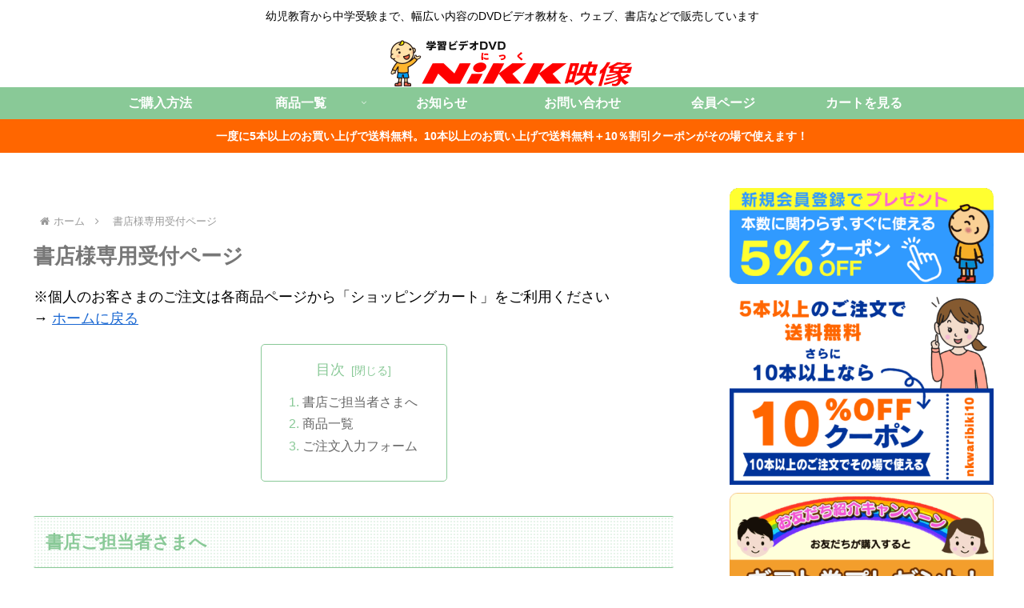

--- FILE ---
content_type: text/css
request_url: https://www.nikk-eizo.com/wp-content/themes/cocoon-child-master/style.css?ver=8ed8d0c81f32a11941b078947f857d6b&fver=20250114065805
body_size: 2569
content:
@charset "UTF-8";

/*!
Theme Name: Cocoon Child
Template:   cocoon-master
Version:    1.1.0
*/

/************************************
** 子テーマ用のスタイルを書く
************************************/
/*必要ならばここにコードを書く*/

/*フロント固定ページの目次を非表示*/
.home.page .toc {
 display: none;
}

/*フロント固定ページのタイトルを非表示*/
.home.page .entry-title{
  display: none;
}

/*フロント固定ページのメイン部分のh3を非表示*/
.page-id-138 .article h3{
  display: none;
}

/*複数の固定ページの日付を非表示にする*/
.post-2 .date-tags,
.post-318 .date-tags,
.post-1180 .date-tags,
.post-1194 .date-tags,
.post-1137 .date-tags,
.post-1198 .date-tags,
.post-1225 .date-tags,
.post-1135 .date-tags,
.post-1133 .date-tags,
.post-1131 .date-tags,
.post-1208 .date-tags,
.post-381 .date-tags,
.post-1121 .date-tags,
.post-384 .date-tags,
.post-1119 .date-tags,
.post-1227 .date-tags,
.post-1169 .date-tags,
.post-1165 .date-tags,
.post-1139 .date-tags,
.post-1112 .date-tags,
.post-306 .date-tags,
.post-138 .date-tags,
.post-136 .date-tags,
.post-1076 .date-tags,
.post-1469 .date-tags,
.post-1682 .date-tags,
.post-2324 .date-tags,
.post-2327 .date-tags,
.post-2333 .date-tags,
.post-2369 .date-tags,
.post-2428 .date-tags,
.post-2430 .date-tags,
.post-3 .date-tags {
  display: none;
}

/*複数のカテゴリの日付を非表示にする*/
.categoryid-1 .date-tags,
.categoryid-1 .post-date,
.archive.category-1 .card-meta,
.categoryid-3 .date-tags,
.categoryid-3 .post-date,
.archive.category-3 .card-meta,
.categoryid-4 .date-tags,
.categoryid-4 .post-date,
.archive.category-4 .card-meta,
.categoryid-5 .date-tags,
.categoryid-5 .post-date,
.archive.category-5 .card-meta,
.categoryid-6 .date-tags,
.categoryid-6 .post-date,
.archive.category-6 .card-meta,
.categoryid-21 .date-tags,
.categoryid-21 .post-date,
.archive.category-21 .card-meta,
.categoryid-17 .date-tags,
.categoryid-17 .post-date,
.archive.category-17 .card-meta {
  display: none;
}

/*複数のタグページの日付を非表示にする*/
.archive.tag-7 .card-meta,
.archive.tag-8 .card-meta,
.archive.tag-9 .card-meta,
.archive.tag-10 .card-meta,
.archive.tag-11 .card-meta {
  display: none;
}

/*一覧テーブルの上下マージン*/
.ichiran {
	margin-top: 5px;
	margin-bottom: 5px;
}

/*新着記事カードの日付表示*/
.new-entry-card-date {
  display: block;
}

/*新着記事カードの更新日は非表示*/
.new-entry-card-update-date {
  display: none;
}

/*テーブル余白*/
.article table td {
padding: 10px;
}

/*商品ページのお客さまの声*/
.koe { list-style: none;
  padding:0;
  margin:0;
}

.koe li { 
  border-bottom:2px dashed;
  border-color:#cdcdcd; /* 線の色 */
  position: relative;
  margin:0.5em 0 !important;
  padding: 0 0 0.5em 1.4em;
}

.koe li:last-child{ 
  border:none;
}

.koe li:before {
  font-family: FontAwesome;
  content: "\f27a"; /*アイコン*/
  color:  #89c997; /* 点の色 */
  position: absolute;
  left:0;
}

/*パンくずリスト カテゴリ・記事タイトルアイコン 非表示*/
.breadcrumb-item > span.fa-folder,
.breadcrumb-item > span.fa-file-o {
  display: none; /*非表示*/
}

/*エントリーカードの日付位置*/
.entry-card-meta, .related-entry-card-meta {
  top: 0;
  position: absolute;
  right: 0;
  text-align: right;
  line-height: 1;
}

/*エントリーカードの日付の下の余白*/
.entry-card-content, .related-entry-card-content {
  padding-top: 1em;
}

.entry-card-meta {
  font-size: 20px;
}

/*内部ブログカードのフッター非表示*/
.internal-blogcard-footer{
display:none;
}

/*ブログカードのサムネールのズーム*/
a.blogcard-wrap:hover img.blogcard-thumb-image{
	transform: scale(1.1);
	transition: .3s;
}

/*ブログカードの続きボタン*/
.internal-blogcard::after{
	content: '続きを見る \00bb'; /* 内部リンク右下枠の文言 */
	position: absolute;
	bottom: .5rem;
	right: 1rem;
	font-size: 70%;
	background-color: #5f9ea0; /* 内部リンク右下枠の背景色 */
	padding: .4em 3em;
	font-weight: bold;
	color: #fff; /* 内部リンク右下枠の文字色 */
	border-radius: 2px;
}

/*ブログカードの抜粋部分をスマホでは非表示*/
@media screen and (max-width: 480px){
	.internal-blogcard-snippet{
		display: none;
	}
}

/*カートボタン*/
input {
    font-family: FontAwesome;
}
input.amzbtn {
  display: inline-block;
  border: 1px solid #9c7e31;
  border-top: 1px solid #a88734;
  border-bottom: 1px solid #846a29;
  border-radius: 10px;
  background: linear-gradient(to bottom, #f7dea1, #f0c24d);
  box-shadow: 0 1px 0 #faecc8 inset;
  text-align: center;
  color: #111;
  font-size: 1.3em;
  line-height: 1;
  padding: 0.7em;
}
input.amzbtn:hover{
  background: linear-gradient(to bottom, #f5d689, #eeba35);
}

/*スライドイン閉じるボタン色*/
.menu-close-button {
  color: #89c997;
}

p.subcopy {
  color:  #89c997;
  font-weight: bold;
}

/*ウィジェットの下のマージンをなくす*/
.body .widget {
margin-bottom: 10px;
}

/* — 紹介フォームの流れリスト — */
.list-6{
   counter-reset:number;
   list-style-type: none;
   padding:0;
   margin:0;
}
.list-6 li { 
   border-bottom:2px dashed;
   border-color:#cdcdcd; /* 線の色 */
   position: relative;
   margin:0.5em 0 !important;
   max-width:500px; /* 横幅 */
   padding: 0 0 0.5em 1.8em;
}
.list-6 li:last-child { 
   border:none;
}
.list-6 li:before {
   counter-increment: number;
   content: counter(number);
   background-color: #58be89; /* 文字背景色 */
   color: #fff; /* 文字色 */
   position: absolute;
   font-weight:bold;
   font-size: 14px;
   border-radius: 50%;
   left: 0;
   top:0.5em;
   width: 22px;
   height: 22px;
   line-height: 22px;
   text-align: center;
}

.list-box-3{
   background: #f6fbf9;/* 背景色 */
   border-radius: 4px;
   max-width: 600px;
   padding: 2em;
   margin:0 auto;
   border:2px dotted;
   border-color:#58be89; /* 線の色 */
}
@media screen and (max-width: 768px){
.article ul, .article ol {
    padding-left: 0px; /* スマホ閲覧時の余白リセット(cocoon) */
}
}

/*紹介フォームの入力フォント*/
.wpcf7-form input,
.wpcf7-form textarea {
    font-family: "Hiragino Kaku Gothic ProN", "Hiragino Sans", Meiryo, sans-serif;
}

/*紹介フォームの送信結果表示*/
.wpcf7 form.invalid .wpcf7-response-output, .wpcf7 form.unaccepted .wpcf7-response-output, .wpcf7 form.failed .wpcf7-response-output,
.wpcf7 form.aborted .wpcf7-response-output, .wpcf7 form.spam .wpcf7-response-output, .wpcf7 form.sent .wpcf7-response-output{
    color: #dc3232;
	font-weight: 900;
	border: 1.5px solid #dc3232;
	border-radius: 2px;
	margin: 1.5em 0;
	padding: 0.5em 1em;
	text-align: center;
}

/************************************
** レスポンシブデザイン用のメディアクエリ
************************************/
/*1240px以下*/
@media screen and (max-width: 1240px){
  /*必要ならばここにコードを書く*/
}

/*1023px以下*/
@media screen and (max-width: 1023px){
  /*必要ならばここにコードを書く*/
}

/*834px以下*/
@media screen and (max-width: 834px){
  /*必要ならばここにコードを書く*/
  /*タイトル一覧ページのテーブル用*/
.res_table table {
  border-collapse: collapse;
}
.res_table table td {
  width: 100%;
  padding: 8px;
  display: block;
}
.res_table table tr {
  background-color: transparent;
}
}

/*480px以下*/
@media screen and (max-width: 480px){
  /*必要ならばここにコードを書く*/
}
